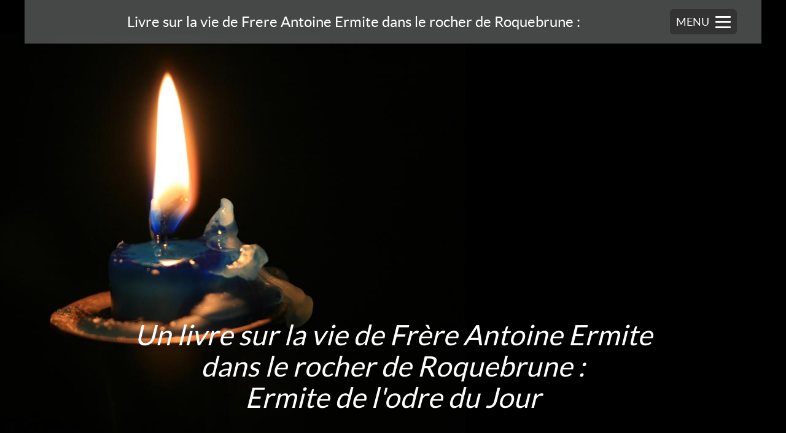

--- FILE ---
content_type: text/html; charset=UTF-8
request_url: https://www.yoga-darshan.com/frere-antoine/livre-frere-antoine-roquebrune.php
body_size: 7253
content:
<!DOCTYPE html>
<html lang="fr">
<head>
<meta charset="utf-8">
<title>Livre sur la vie de Frere Antoine Ermite dans le rocher de Roquebrune : Ermite de l'odre du Jour</title>
<meta name="Description" content="Livre sur la vie de Frere Antoine Ermite dans le rocher de Roquebrune : Ermite de l'odre du Jour" >
<meta name="author" content="Denis Billo Consultant" >
<meta name="viewport" content="width=device-width, initial-scale=1">

    <!-- Google tag (gtag.js) pour GA4 -->
    <script async src="https://www.googletagmanager.com/gtag/js?id=G-ZLZE1VC2R0"></script>
    <script>
        window.dataLayer = window.dataLayer || [];
        function gtag(){dataLayer.push(arguments);}
        gtag('js', new Date());
        gtag('config', 'G-ZLZE1VC2R0', {
            send_page_view: true, 
            cookie_expires: 28 * 24 * 60 * 60 
        });
    </script>

<link href="../css-yoga/yoga/yoga.css" rel="stylesheet" >
<link href="../css-yoga/yoga/menu.css" rel="stylesheet" >
<link href="../css-yoga/yoga/bleu-jonathan.css" rel="stylesheet" >
<link rel="canonical" href="https://www.yoga-darshan.com/frere-antoine/livre-frere-antoine-roquebrune.php" >
</head>
<body class="yoga_bougie1">
<div class="yoga_contient">
    <div class="titre">
      <p>&nbsp;</p>
      <p>&nbsp;</p>
      <p>&nbsp;</p>
      <h1>Un livre sur la vie de Frère Antoine Ermite 
      		<br>
   		dans le rocher de Roquebrune : 
        <br>
        Ermite de l'odre du Jour</h1>
    </div>
    <div class="yoga_bougie1_div">
      <div class="yoga_texte">
        <div class="mudra">
          <p>&nbsp;</p>
          <p>Un livre sur Frère Antoine : Frère Antoine, Ermite de l'ordre du Jour</p>
          <p>C'est avec un grand plaisir que je vous annonce la sortie d'un livre sur Frère Antoine, ermite du rocher de Roquebrune écrit par Martine Le Cam.</p>
          <p>L'éditeur cherchait un petit texte et m'a demandé la permission de prendre ma présentation de Frère Antoine sur mon site pour la mettre en quatrième de couverture...<br>
            J'en ai fait cadeau avec des photos du rocher et de Frère Antoine.</p>
          <p>Le livre est bien agréable, il parle de la vie de Frère Antoine, de belles photos de lui et du lieu magique du rocher (quelques unes réalisées par mes soins...) et illustrations.<br>
            On retrouve un ami Yogi : Patrick Dufossé dedans.</p>
          <p>Je vous le conseille...</p>
          <p>&nbsp;</p>
          <p>Bonne découverte !</p>
          <p>&nbsp;</p>
          
          <div class="centrer">
          <em>La violence est tristesse<br >
			La non violence est humour !</em>
          <br>
          <br>
          <img src="livre-frere-antoine.jpg" alt="Le VAR"  class="imageretraite" style="max-width:700px" ><br>
          <br>
          <img src="livre-frere-antoine-1.jpg" alt="Livre Frere Antoine : Ermite de l'ordre du Jour"  class="imageretraite" style="max-width:700px" ><br>
          <br>
          Mon texte en quatri&egrave;me de couverture <br>
          <br>
<br>
          </div>  
            
          <p>&nbsp; </p>
          <p>&nbsp;</p>
<div class="centrer">
    <p><img src="https://www.yoga-darshan.com/yoga-images/images/etoile.gif" alt="Présentation de Frère Antoine" width="13" height="12" border="0" > <a href="https://www.yoga-darshan.com/frere-antoine/" title="Nos vies...">Nos vies...</a><br> 
      <br>
      <img src="https://www.yoga-darshan.com/yoga-images/images/etoile.gif" alt="Présentation de Frère Antoine" width="13" height="12" border="0" > <a href="https://www.yoga-darshan.com/frere-antoine/frere-antoine-roquebrune.php" title="Présentation de Frère Antoine">Présentation de Frère Antoine</a><br>
      <br> 
      <img src="https://www.yoga-darshan.com/yoga-images/images/etoile.gif" alt="Aller chez Frère Antoine" width="13" height="12" border="0" > <a href="https://www.yoga-darshan.com/frere-antoine/aller-chez-frere-antoine-roquebrune.php" title="Aller chez Frère Antoine">Aller chez Frère Antoine</a><br>
      <br>
      <img src="https://www.yoga-darshan.com/yoga-images/images/etoile.gif" alt="Un livre sur Frère Antoine à découvrir" width="13" height="12" border="0" > <a href="https://www.yoga-darshan.com/frere-antoine/livre-frere-antoine-roquebrune.php" title="Un livre sur Frère Antoine à découvrir"> Un livre sur Frère Antoine à découvrir</a>    </p>
    <p><img src="https://www.yoga-darshan.com/yoga-images/images/etoile.gif" alt="Dilgo Khyentsé Rinpoché" width="13" height="12" border="0" > <a href="https://www.yoga-darshan.com/dilgo-khyentse-rinpoche/" title="Dilgo Khyentsé Rinpoché">Dilgo Khyentsé Rinpoché</a><br>
      <br> 
      <img src="https://www.yoga-darshan.com/yoga-images/images/etoile.gif" alt="Dilgo Khyentsé Rinpoché" width="13" height="12" border="0" > <a href="https://www.yoga-darshan.com/yogi-matsyendra-nath-maharaj/" title="Nath Sampradaya : Yogi Matsyendranath Maharaj">Nath Sampradaya : Yogi Matsyendranath Maharaj</a><br>  
      <br>
      <img src="https://www.yoga-darshan.com/yoga-images/images/etoile.gif" alt="Amma Allocution d'Amma aux NationsUnies" width="13" height="12" border="0" > <a href="https://www.yoga-darshan.com/amma/" title="Amma Allocution d'Amma aux NationsUnies">Allocution d'Amma aux NationsUnies</a><br>
    </p>
</div>


        <p>&nbsp;</p>   
        	<p>&nbsp;</p><br>
<h2>News letter</h2>
<p style="text-align:center"><a href="https://www.yoga-darshan.com/news-letter.php" title="News letter" class="button"> <strong>Inscrivez-vous à ma newsletter</strong></a></p>
<div class="listestagesyoga fondcolor">
        <table>
            <tr>
              <td>&nbsp;&nbsp;<h2>Actualités</h2></td>
  			</tr>
            <tr>
            	<td><a href="https://www.yoga-darshan.com/formation-yoga-paris-tantra-yoga-traditionnel.php" title="La Voie du Feu Intérieur : Formation et Transmission Yoga Traditionnel & Tantra Veda – Paris – 20 places, un véritable chemin initiatique à Paris !" target="_blank">La Voie du Feu Intérieur : Formation et Transmission Yoga Traditionnel & Tantra Veda – Paris – 20 places, un véritable chemin initiatique à Paris !</a></td>
            </tr>
            <tr>
            	<td><a href="https://www.yoga-darshan.com/stage-yoga/" title="Stages de Yoga à Haimavati dans l'Hérault en Occitanie - Yogi Denis" target="_blank">Stages de Yoga à Haimavati dans l'Hérault en Occitanie - Yogi Denis</a></td>
            </tr>
            <tr>
              <td><a href="https://www.yoga-darshan.com/retraite-yoga/retraite-yoga.php" title="Retraite de Yoga Aout 2026 Du 06/08/2026 au 20/08/2026 15 jours dans l'Hérault : Retraite de Yoga : Postures, Pranayama, éveil de kundalini, recherche du Samadhi et étude du Samkhya ">- Retraite de Yoga Aout 2026 Du 06/08/2026 au 20/08/2026 15 jours dans l'Hérault où vous pouvez venir que 5 nuits au minimum.<br>
              Retraite de Yoga : Postures, Pranayama, éveil de kundalini, recherche du  Samadhi et étude du Samkhya.</a></td>
            </tr>             
                              
            <tr>
              <td><a href="https://www.yoga-darshan.com/cours-yoga-mons-34390.php" title="- Cours de Yoga le vendredi soir à Mons au-dessus de la salle polyvalente">- Cours de Yoga le vendredi soir à Mons au-dessus de la salle polyvalente</a></td>
            <tr>
              <td><a href="https://www.yoga-darshan.com/cours-yoga-mons-34390.php" title=" Cours de Yoga en présentiele jeudi soir à 19:00 l à Mons dans l'Hérault">- Cours de Yoga en présentiel le jeudi soir à 19:00 à Mons dans l'Hérault</a></td>
            <tr>
              <td><a href="https://www.yoga-darshan.com/stage-yoga/centre-yoga-herault-haimavati.php" title="Présentation de l'Ashram, Sadhana Peeth Haimavati dans l'Hérault à MONS 34390">- Présentation du Sadhana Peeth Haimavati dans l'Hérault à MONS 34390, un lieu unique de pratique du Yoga et de la spiritualité</a></td>
            </tr>
			<tr>
            	<td><a href="https://www.haimavati.com/" target="_blank" title="Haimavati, l'Ashram de l'hérault de Yogi Denis - Lieu de pratique du Hatha Yoga dans l'Hérault">- Haimavati, l'Ashram de l'hérault de Yogi Denis - Lieu de pratique du Hatha Yoga</a></td>
            </tr>
            <tr>
              <td><a href="https://www.yoga-darshan.com/cours/cours-de-yoga-a-domicile.php" title=" Cours de Yoga à domicile dans l'Hérault, cours privés sur : Mons 34390, les pradalas, Tarassac, Poujol sur Orb, Hérépian, Bédarieux, Olargues, Saint-Etienne d'Albagnan">- Cours de Yoga à domicile dans l'Hérault, cours privés sur : Mons 34390, les pradales, Tarassac, Poujol sur Orb, Hérépian, Bédarieux, Olargues, Saint-Etienne d'Albagnan</a></td>
            </tr>
			    
                        <tr>
              <td><a href="https://www.yoga-darshan.com/hatha-yoga.php" title="Quest-ce que le Hatha Yoga ?"> - Quest-ce que le Hatha Yoga ?</a></td>
            </tr>
            <tr>
              <td><a href="https://www.yoga-darshan.com/meditations-exterieures/" title="Méditation nocturne en extérieur le vendredi soir, venez c'est gratuit !">- Méditation nocturne en extérieur le vendredi soir, venez c'est gratuit !</a></td>
            </tr>
            <tr>
              <td><a href="https://www.yoga-darshan.com/essais-philosophiques/phrases-philosophiques.php" title="Phrases philosophiques">- Phrases philosophiques</a></td>
            </tr>
            <tr>
              <td><a href="https://www.yoga-darshan.com/livre-d-or.php" title="Livre d'or">- Livre d'or</a></td>
            </tr>
            <tr>
              <td><a href="https://www.yoga-darshan.com/tattvas-prakrti-purusa.php" title="Quelques uns de mes karika préférés"><strong>- Samkhya Karika :</strong> Quelques uns de mes karika préférés </a></td>
            </tr>
            <tr>
              <td><a href="https://www.yoga-darshan.com/news-letter.php" title="Inscrivez vous à la Newsletter"><strong>- Pour être averti des événements à venir :</strong> Inscrivez-vous à la news letter de Yoga Darshan ici</a></td>
            </tr>
        </table>
        	<p>&nbsp;</p>
</div>
    <p>&nbsp;</p>
    <p>&nbsp;</p>
        <div class="centrer">
            Yogi Denis<br>
            <a href="mailto:mail@yoga-darshan.com">mail@yoga-darshan.com</a><br>
            <strong>☎ </strong>: 06 11 10 66 24 <br>
            <a href="https://www.facebook.com/Yogi.Denis.darshan" target="_blank"><br>
            <img src="https://www.yoga-darshan.com/haimavati-mons-34390/facebook.png" alt="Facebook Yogi Denis" title="Facebook Yogi Denis"></a>
            &nbsp;&nbsp;&nbsp;&nbsp;&nbsp;
            <a href="https://www.instagram.com/yogi_denis_/" target="_blank"><img src="https://www.yoga-darshan.com/haimavati-mons-34390/instagram.png"  alt="Instagram Yogi Denis" width="30" height="29" title="Instagram Yogi Denis"></a><br>
            <br>
            <strong>Haimavati<br></strong>
            Sadhana Peeth : Lieu de pratique du Yoga<br>
            Pibons<br>
            1851 Route de Bardou<br>
            <strong>34390 MONS<br>
            ☎ : 06 11 10 66 24</strong><br><br>
			 
            <a href="https://www.yoga-darshan.com/mentions-legales.php" title="Mentions légales">Mentions légales et RGPD</a>  &nbsp;&nbsp; <a href="https://www.yoga-darshan.com/plan-site.php" title="Plan du site">Plan du site</a>
        </div>
    <p>&nbsp;</p>
    <p>&nbsp;</p>
        
  	</div>
    </div>
</div>
</div>
<button id="scrollToTopBtn" class="scrollToTopBtn">↑</button>
<div class="header_container">
    <div class="header">
        <div class="site-title"><a href="https://www.yoga-darshan.com/" title="Livre sur la vie de Frere Antoine Ermite dans le rocher de Roquebrune : : Yoga Darshan Denis Yogi ">Livre sur la vie de Frere Antoine Ermite dans le rocher de Roquebrune :</a></div>
        <div class="menu-toggle">MENU
            <div class="icon">
                <div></div>
                <div></div>
                <div></div>
            </div>
        </div>
    </div>

    <div class="container">
        <div class="menu-container">
            <nav class="menu">
                <ul>         
              <li><span class="menu-item">Accueil<span class="triangle"></span></span>
                <ul class="submenu">
                 <li><a href="https://www.yoga-darshan.com/" title="Yoga">Home page</a></li>
                 <li><a href="https://www.yoga-darshan.com/yoga-herault-mons.php" title="Accueil Yoga Darshan">Accueil Yoga Darshan</a></li>
                 <li><a href="https://www.yoga-darshan.com/stage-yoga/centre-yoga-herault-haimavati.php" title="Haimavati : Sadhana Peeth, lieu de pratique du Yoga et de la spiritualité dans l'Hérault à MONS 34390">Haimavati : Sadhana Peeth, lieu de pratique du Yoga et de la spiritualité</a></li>
                </ul>
              </li>
              <li><span class="menu-item">Le Yoga<span class="triangle"></span></span>
                    <ul class="submenu">
                       <li><span class="menu-item">Définition<span class="triangle"></span></span>
                            <ul class="submenu">
                                <li><a href="https://www.yoga-darshan.com/yoga/" title="Définition du Yoga">Définition du Yoga</a></li>
                                <li><a href="https://www.yoga-darshan.com/yoga_2.php" title="Définition du Yoga : suite">Suite</a></li>
                                <li><a href="https://www.yoga-darshan.com/hatha-yoga.php" title="Quest-ce que le Hatha Yoga ?">Qu'est-ce que le Hatha Yoga ?</a></li>
                                <li><a href="https://www.yoga-darshan.com/essais-philosophiques/pratiquer-le-yoga-pourquoi.php" title="Pratiquer le Yoga, pourquoi ?">Pratiquer le Yoga, pourquoi ?</a></li>
                                <li><a href="https://www.yoga-darshan.com/yoga/pratique_yoga.php" title="La pratique">La pratique</a></li>
                                <li><a href="https://www.yoga-darshan.com/yoga_pour_qui.php" title="Pour qui ?">Pour qui ?</a></li>
                                <li><a href="https://www.yoga-darshan.com/asthanga/yama.php" title="Yama">Yama</a></li>
                                <li><a href="https://www.yoga-darshan.com/asthanga/niyama.php" title="Niyama">Niyama</a></li>
                                <li><a href="https://www.yoga-darshan.com/yoga/postures_yoga.php" title="Asana">Asana</a></li>
                                <li><a href="https://www.yoga-darshan.com/yoga/pranayama_yoga.php" title="Pranayama">Pranayama</a></li>
                                <li><a href="https://www.yoga-darshan.com/yoga/pratyahara.php" title="Pratyahara">Pratyahara</a></li>
                                <li><a href="https://www.yoga-darshan.com/yoga/concentration_yoga.php" title="Dhâranâ la concentration">Dhâranâ</a></li>
                                <li><a href="https://www.yoga-darshan.com/yoga/meditation_yoga.php" title="Méditation">Méditation</a></li>
                                <li><a href="https://www.yoga-darshan.com/yoga/samadhi_yoga.php" title="Samadhi enstase">Samadhi</a></li>
                                <li><a href="https://www.yoga-darshan.com/yoga/eveil_yoga.php" title="Notion d'eveil dans la quete spirituelle">Eveil ?</a></li>
                                <li><a href="https://www.yoga-darshan.com/yoga/yoga-nidra.php" title="Yoga Nidra Relaxation">Yoga Nidra <em>(relaxation)</em></a></li>
                                <li><a href="https://www.yoga-darshan.com/yoga/contre-posture.php" title="Contre pose ou contre posture dans la pratique du Yoga">Contre pose</a></li>
                                <li><a href="https://www.yoga-darshan.com/yoga/5-m.php" title="5 M">5 M</a></li>
                                <li><a href="https://www.yoga-darshan.com/yoga/tantrisme_yoga.php" title="Shaktopaya : La voie de l'énergie">Shaktopaya : La voie de l'énergie</a></li>
                                <li><a href="https://www.yoga-darshan.com/essais-philosophiques/les-vides-du-chemin-spirituel.php" title="Les vides de la méditation">Les vides de la méditation</a></li>
                           </ul>
                       </li>
                       <li><span class="menu-item">Textes du Yoga<span class="triangle"></span></span>
                            <ul class="submenu">
                                <li><a href="https://www.yoga-darshan.com/textes-traditionels-yoga/textes-sur-le-yoga.php" title="Les textes traditionnels du Yoga">Les textes traditionnels</a></li>
                                <li><span class="menu-item">Le Samkhya<span class="triangle"></span></span>
                                    <ul class="submenu">
                                        <li><a href="https://www.yoga-darshan.com/tattvas.php" title="Les Tattvas">Tattvas</a></li>
                                        <li><a href="https://www.yoga-darshan.com/36-tattvas.php" title="Tattvas et tantrisme">Tattvas et tantrisme</a></li>
                                        <li><a href="https://www.yoga-darshan.com/kancuka.php" title="Les cuirasses de notre existence et de la manifestation : Les kancukas">Les Kancukas</a></li>
                                        <li><a href="https://www.yoga-darshan.com/tattvas-prakrti-purusa.php" title="Tableau des Tattvas">Tableau des Tattvas</a></li>
                                        <li><a href="https://www.pratique-du-yoga.com/forum/viewforum.php?f=17" target="_blank" title="Etude du texte">Etude du texte</a></li>
                                        <li><a href="https://www.pratique-du-yoga.com/forum/viewtopic.php?f=17&amp;t=902" target="_blank" title="Le texte">Le texte</a></li>
                                    </ul>
                                </li>
                                <li><a href="https://www.pratique-du-yoga.com/forum/viewtopic.php?f=15&amp;t=957" target="_blank" title="Le Vijnana Bhairava Tantra">Le Vijnana Bhairava Tantra</a></li>
                                <li><a href="https://www.pratique-du-yoga.com/forum/viewtopic.php?f=15&amp;t=771" target="_blank" title="Yogatattva Upanishad">Yogatattva Upanishad</a></li>
                                <li><a href="https://www.pratique-du-yoga.com/forum/viewtopic.php?f=15&amp;t=283" target="_blank" title="Yoga Sutra de Patanjali">Yoga Sutra de Patanjali</a></li>
                            </ul>
                      </li>
                      <li><a href="https://www.yoga-darshan.com/shri-yantra.php">Shri Yantra</a></li>
                        <li><span class="menu-item">Essais philosophiques<span class="triangle"></span></span>
                            <ul class="submenu">
                                <li><a href="https://www.yoga-darshan.com/essais-philosophiques/mahaprakasha-lumiere-de-l-esprit.php" title="MahaPrakasha : La lumière de l'Esprit ">MahaPrakasha : La lumière de l'Esprit</a></li>                                                
                                <li><a href="https://www.yoga-darshan.com/essais-philosophiques/felicite-dans-le-chemin-du-hatha-yoga.php" title="Ananda Félicité dans le chemin du Hatha Yoga">Félicité dans le chemin du Hatha Yoga</a></li>                                
                                <li><a href="https://www.yoga-darshan.com/essais-philosophiques/je-pense-donc-je-suis.php" title="Je pense donc je suis - je pense, je suis, il Est">Je pense donc je suis</a></li>                
                                <li><a href="https://www.yoga-darshan.com/essais-philosophiques/yoga-quete-spirituelle.php" title="Yoga et spritualité - Yoga quête spirituelle">Yoga et spritualité - Yoga quête spirituelle</a></li>
                                <li><a href="https://www.yoga-darshan.com/essais-philosophiques/deces-de-mon-pere-une-aide.php" title="Une aide pour ceux qui souffrent de la disaprition d'un être cher">Une aide pour ceux qui souffrent</a></li>
                                <li><a href="https://www.yoga-darshan.com/essais-philosophiques/rencontrer-la-lumiere.php" title="Rencontrer la lumière">Rencontrer la lumière</a></li>
                                <li><a href="https://www.yoga-darshan.com/frere-antoine/" title="Nos vies">Nos vies</a></li>
                                <li><a href="https://www.yoga-darshan.com/essais-philosophiques/moi-ego.php" title="Moi et mon ego">Moi !</a></li>
                                <li><a href="https://www.yoga-darshan.com/essais-philosophiques/pratiquer-le-yoga-pourquoi.php" title="Pratiquer le Yoga, pourquoi ?">Pratiquer le Yoga, pourquoi ?</a></li>
                                <li><a href="https://www.yoga-darshan.com/essais-philosophiques/reussir-sa-vie.php" title="Réussir sa vie !">Réussir sa vie !</a></li>
                                <li><a href="https://www.yoga-darshan.com/essais-philosophiques/trajectoire.php" title="Trajectoire">Trajectoire</a></li>
                                <li><a href="https://www.yoga-darshan.com/essais-philosophiques/aller-plus-loin-dans-une-posture.php" title="Plus loin dans une posture">Plus loin dans une posture</a></li>
                                <li><a href="https://www.yoga-darshan.com/essais-philosophiques/voir-ou-regarder.php">Regarder ou voir</a></li>
                                <li><a href="https://www.yoga-darshan.com/essais-philosophiques/phrases-philosophiques.php">Phrases philosophiques sur la vie</a></li>
                            </ul>
                        </li> 
                      <li><a href="https://www.yoga-darshan.com/seance-de-yoga" title="Séance de base : pratique du Hatha Yoga">Séance de base</a></li>
                  </ul>
              </li>
              <li><span class="menu-item">Les cours de Yoga Traditionnel dans l'Hérault en Occitanie <span class="triangle"></span></span>
                    <ul class="submenu">
                        <li><a href="https://www.yoga-darshan.com/cours-yoga-mons-34390.php" title="Cours de Hatha Yoga Traditionnel à MONS 34390 dans l'Hérault en occitanie le vendredi soir à 19:00">Cours de Hatha Yoga Traditionnel à MONS 34390 le vendredi soir à 19:00</a></li>            
                        <li><a href="https://www.yoga-darshan.com/live-yoga/" title="Cours de Yoga Traditionnel en ligne et en présentiel le jeudi soir à 19:00">Yoga Traditionnel en ligne et en présentiel le jeudi soir à 19:00</a> </li>            
                        <li><a href="https://www.yoga-darshan.com/cours/cours-de-yoga-a-domicile.php" title="Cours privés de Yoga à domicile les pradalas, Tarassac, Poujol sur Orb, Hérépian, Bédarieux, Olargues, Saint-Etienne d'Albagnan">Cours privés de Yoga à domicile dans l'Hérault</a></li>
                        <li><a href="https://www.yoga-darshan.com/meditations-exterieures/" title="Méditations de nuit en extérieur gratuite le vendredi soir dans l'Hérault">Méditations de nuit en extérieur gratuite le vendredi soir dans l'Hérault</a></li> 
                        <li><a href="https://www.yoga-darshan.com/plan-acces.php" title="Accès à la salle">Plan d'accès</a> </li> 
                        <li><a href="https://www.facebook.com/groups/groupe.yoga.darshan/" target="_blank" title="Groupe Facebook pour être au courant des lives de Yoga : Yoga en live">Groupe Facebook pour être au courant des lives</a> </li>                   
                    </ul>
                </li>
                <li><span class="menu-item">Stages de Yoga Traditionnel 2026<span class="triangle"></span></span>
                    <ul class="submenu">
                        <li><a href="https://www.yoga-darshan.com/yoga/stage_yoga.php" title="Tous les stages de Yoga">Tous les stages de Yoga 2026</a></li>
                        <li><a href="https://www.yoga-darshan.com/stage-yoga/" title="Stages de Yoga 2026">Dates des stages de Yoga 2026</a></li>
                                    <li><a href="https://www.yoga-darshan.com/stage-yoga/stage-yoga-mars.php" title="Stage Yoga du 20/03/2026 au 22/03/2026 mars 2026 : <b>MARS</b> : Stage Yoga du 20/03/2026 au 22/03/2026 mars 2026 : Travail sur la seconde attention, comment la percevoir, comment l'ensemencer pour qu'elle nous aide dans notre vie et pratique quotidienne, dans notre chemin spirituel mais aussi dans la gestion de nos émotions."><b>MARS</b> : Stage Yoga du 20/03/2026 au 22/03/2026 mars 2026 : Travail sur la seconde attention, comment la percevoir, comment l'ensemencer pour qu'elle nous aide dans notre vie et pratique quotidienne, dans notre chemin spirituel mais aussi dans la gestion de nos émotions.</a></li>
                                    <li><a href="https://www.yoga-darshan.com/stage-yoga/stage-yoga-mai.php" title="Stage Yoga du 22/05/2026 au 24/05/2026 mai 2026 : <b>MAI</b> : Stage Yoga du 22/05/2026 au 24/05/2026 mai 2026 : dans l'Hérault à MONS 34390 au sadhana Peeth Haimavati :  Trouver le sorcier ou la sorcière en nous et maitriser la Méditation de nuit dans la foret.."><b>MAI</b> : Stage Yoga du 22/05/2026 au 24/05/2026 mai 2026 : dans l'Hérault à MONS 34390 au sadhana Peeth Haimavati :  Trouver le sorcier ou la sorcière en nous et maitriser la Méditation de nuit dans la forêt..</a></li>
                                    <li><a href="https://www.yoga-darshan.com/stage-yoga/stage-yoga-juillet.php" title="Stage Yoga du 13/07/2026 au 18/07/2026 juillet 2026 : <b>JUILLET</b> : Stage Yoga du 13/07/2026 au 18/07/2026 juillet 2026 à Mons 34390 à l'Ashram Haimavati : Stage de Yoga en Juillet 2026 avec Shajesh – Tantra Vedic"><b>JUILLET</b> : Stage Yoga du 13/07/2026 au 18/07/2026 juillet 2026 à Mons 34390 à l'Ashram Haimavati : Stage de Yoga en Juillet 2026 avec Shajesh – Tantra Vedic</a></li>
                                    <li><a href="https://www.yoga-darshan.com/stage-yoga/stage-yoga-juillet.php#stage2" title="Stage Yoga du 23/07/2026 au 27/07/2026 juillet 2026 : <b>JUILLET</b> : Stage Yoga du 02/08/2026 au 07/08/2026 juillet 2026 à Mons 34390 à l'Ashram Haimavati : Stage de Yoga en Juillet 2026 avec Shajesh – Tantra Vedic"><b>JUILLET</b> : Stage Yoga du 02/08/2026 au 07/08/2026 juillet 2026 à Mons 34390 à l'Ashram Haimavati : Stage de Yoga en Juillet 2026 avec Shajesh – Tantra Vedic</a></li>
                                    <li><a href="https://www.yoga-darshan.com/stage-yoga/stage-yoga-aout.php" title="Stage Yoga du 06/08/2026 au 20/08/2026 août 2026 : <b>AOUT</b> : Stage Yoga du 06/08/2026 au 20/08/2026 août 2026 : 15 jours de pratique pour ceux qui souhaitent entrer dans la lenteur et la profondeur. Vous pouvez venir les 15 jours, ou venir 4 nuits minimum dans ces 15 jours."><b>AOUT</b> : Stage Yoga du 06/08/2026 au 20/08/2026 août 2026 : 15 jours de pratique pour ceux qui souhaitent entrer dans la lenteur et la profondeur. Vous pouvez venir les 15 jours, ou venir 4 nuits minimum dans ces 15 jours.</a></li>
                                    <li><a href="https://www.yoga-darshan.com/stage-yoga/stage-yoga-octobre.php" title="Stage Yoga du 09/10/2026 au 11/10/2026 octobre 2026 : <b>OCTOBRE</b> : Stage Yoga du 09/10/2026 au 11/10/2026 octobre 2026 : Préparer la profondeur de l'automne en relation avec les énergies de la nature et celle de notre être."><b>OCTOBRE</b> : Stage Yoga du 09/10/2026 au 11/10/2026 octobre 2026 : Préparer la profondeur de l'automne en relation avec les énergies de la nature et celles de notre être.</a></li>
                                    <li><a href="https://www.yoga-darshan.com/stage-yoga/stage-yoga-novembre.php" title="Stage Yoga du 20/11/2026 au 22/11/2026 novembre 2026 : <b>NOVEMBRE</b> : Stage Yoga du 20/11/2026 au 22/11/2026 novembre 2026 : Sahaja, la spontanéité, transformation de notre être en un être spirituel..."><b>NOVEMBRE</b> : Stage Yoga du 20/11/2026 au 22/11/2026 novembre 2026 : Sahaja, la spontanéité, la transformation de notre être en un être spirituel...</a></li>
                                    <li><a href="https://www.yoga-darshan.com/stage_pratique_yoga/deroulement-stage-yoga.php" title="Déroulement d'un stage">Déroulement d'un stage</a></li> 
                        <li><a href="https://www.yoga-darshan.com/maroc/" title="Stages de Yoga au Maroc dans le désert">Stages de Yoga au Maroc dans le désert</a></li>                             
                        <li><a href="https://www.yoga-darshan.com/stage-yoga/stage-de-yoga-prive.php" title="Stage de yoga privé - pratique privée avec un yogi en tte à tête toute une journée avec un Yogi">Stages de Yoga privés</a></li>             
                        <li><a href="https://www.yoga-darshan.com/stage-yoga/difference-stage-retraite.php" title="Différence entre Stages et Retraite de Yoga">Différences entre Stages et Retraites de Yoga</a></li>
                    </ul>
                </li>
                <li><span class="menu-item">Retraites de Yoga 2026<span class="triangle"></span></span>
                    <ul class="submenu">
                                    <li><a href="https://www.yoga-darshan.com/retraite-yoga/retraite-yoga.php" title="Retraite de Yoga du 06/08/2026 au 20/08/2026 : août 2026 en été dans l'Hérault à Mons 34390 : Stage de Yoga : Retraite de Yoga du 06/08/2026 au 20/08/2026 : Aout 2026 en été : L'arrêt du mental. Silence, Lenteur et Lumière dans les postures, le pranayama et la méditation.">Retraite de Yoga du 06/08/2026 au 20/08/2026 : août 2026 en été dans l'Hérault à Mons 34390</a></li>
                                    <li><a href="https://www.yoga-darshan.com/retraite-yoga/" title="Les retraites de Yoga en 2026">Retraite de Yoga 2026</a></li>
                                    <li><a href="https://www.yoga-darshan.com/retraite-yoga/photos-retraites-yoga.php" title="Photos de retraites de Yoga">Photos de retraites de Yoga</a></li>
                        			<li><a href="https://www.yoga-darshan.com/retraite-yoga/photos-retraites-yoga-baux-de-provence.php" title="Photos de retraites de Yoga">Photos de retraites de Yoga Aux Baux de Provence</a></li>
                    </ul>
                </li>
                <li><span class="menu-item">La Voie du Feu Intérieur : Formation Yoga & Tantra Veda – Paris 2026 – 20 places <span class="triangle"></span></span>
                    <ul class="submenu">
                        <li><a href="https://www.yoga-darshan.com/formation-yoga-paris-tantra-yoga-traditionnel.php" title="La Voie du Feu Intérieur : Formation Yoga Traditionnel & Tantra Veda – Paris 2026 – 20 places – 2026">La Voie du Feu Intérieur : Formation Yoga Traditionnel & Tantra Veda 2026 – Paris – 20 places</a></li>        
                        <li><a href="https://www.yoga-darshan.com/professeur-yoga-paris/" title="Formation de professeur de Yoga sur Paris">Formation de professeur sur Paris</a></li>
                        <li><a href="https://www.yoga-darshan.com/conference_yoga.php" title="Conférences sur le Yoga ">Conférences</a></li>
                        <li><a href="https://www.yoga-darshan.com/livre-d-or.php" title="Livre d'or">Livre d'or</a></li>
                    </ul>
                </li>
                <li><span class="menu-item">Contact<span class="triangle"></span></span>
                <ul class="submenu">
                    <li><a href="https://www.yoga-darshan.com/plan-acces.php" title="Accès à la salle de Cogolin">Plan d'accès aux cours</a> </li>
                    <li><a href="https://www.yoga-darshan.com/parcours_denis_billo.php" title="Mon parcours">Mon parcours</a></li>
                    <li><a href="https://www.yoga-darshan.com/news-letter.php" title="Newsletter">Newsletter</a></li>
                    <li><a href="https://www.yoga-darshan.com/forum_yoga_demarche_spirituelle_rencontre.php" title="Forum sur la quete spirituelle et le Yoga">Forum</a></li>
                    <li><a href="https://www.yoga-darshan.com/contacter-denis-prof-de-yoga.php" title="Contact">Contact</a></li>
                    <li><a href="https://www.yoga-darshan.com/ecoles-de-yogas.php" title="Ecoles de Yoga en France Yogis et Yoginis amis">Amis Yogis et Yoginis</a></li>
                    <li><a href="https://www.yoga-darshan.com/liens_hatha_yoga_cogolin_saint_tropez.php" title="Liens">Liens</a></li>
                    <li><a href="https://www.yoga-darshan.com/liens2.php" title="Liens">Liens 2</a></li>
                </ul>
              </li> 
              <li><span class="menu-item">Autre<span class="triangle"></span></span>
                <ul class="submenu">
                    <li><span class="menu-item">Bien être<span class="triangle"></span></span>
                        <ul class="submenu">
                            <li><a href="https://www.yoga-darshan.com/bien-etre/bien_etre_au_quotidien.php" title="Bien être">Bien-Etre</a></li>
                            <li><a href="https://www.yoga-darshan.com/mieux_etre/mieux_etre_au_quotidien.php" title="Comment mieux Etre au quotidien">Mieux Être au quotidien</a></li>
                            <li><a href="https://www.yoga-darshan.com/cours/apprendre-a-mieux-respirer.php" title="Mieux respirer pour mieux vivre">Mieux respirer</a></li>
                        </ul>
                    </li>
                    <li><a href="https://www.yoga-darshan.com/tattvas/livres.pdf" target="_blank" title="Liste de livres sur le Yoga">Liste de livres</a></li>
                    <li><a href="https://www.yoga-darshan.com/download/suryanamaskar.pdf" target="_blank" title="Yoga La salutation au soleil">La salutation au soleil</a></li>
                    <li><a href="https://www.yoga-darshan.com/yogi-matsyendra-nath-maharaj/" title="Yogi Matsyendranath Maharaj">Yogi Matsyendranath Maharaj</a></li>
                    <li><span class="menu-item">Frère Antoine<span class="triangle"></span></span>
                        <ul class="submenu">
                            <li><a href="https://www.yoga-darshan.com/frere-antoine/frere-antoine-roquebrune.php" title="Présentation de Frère Antoine ermite Roquebrune">Présentation de Frère Antoine</a></li>
                            <li><a href="https://www.yoga-darshan.com/frere-antoine/livre-frere-antoine-roquebrune.php" title="Un livre sur Frère Antoine ermite de Roquebrune">Un livre sur Frère Antoine</a></li>
                            <li><a href="https://www.yoga-darshan.com/frere-antoine/aller-chez-frere-antoine-roquebrune.php" title="Aller chez Frère Antoine">Aller chez Frère Antoine</a></li>
                            <li><a href="https://www.yoga-darshan.com/frere-antoine/" title="Nos vies">Nos vies...</a></li>
                        </ul>                    
                    </li>
                    <li><a href="https://www.yoga-darshan.com/dilgo-khyentse-rinpoche/" title="Rencontre avec Dilgo Khyentsé Rinpoché">Dilgo Khyentsé Rinpoché</a></li>
                    <li><a href="https://www.yoga-darshan.com/amma/" title="Amma - Allocution d'Amma aux NationsUnies">Amma</a></li>
                    <li><a href="https://www.yoga-darshan.com/ram-bahadur-bomjan/meditation-sous-un-arbre.php" title="Ram Bahadur Bomjan Little Bouddha">Ram Bahadur Bomjan</a></li>
                    <li><a href="https://www.yoga-darshan.com/gite-pratiquer/" title="Un gite pour pratiquer">Un gite pour pratiquer</a></li>
                    <li><span class="menu-item">Divers<span class="triangle"></span></span>
                        <ul class="submenu">
                            <li><a href="https://www.yoga-darshan.com/yoga/federation-francaise-de-yoga.php" title="Fédération Yoga">Fédération Yoga</a></li>
                            <li><a href="https://www.yoga-darshan.com/yoga/idee-du-tantrisme-indien.php" title="Une idée du tantrisme">Une idée du tantrisme</a></li>
                            <li><a href="https://www.yoga-darshan.com/yoga/tantrisme_sexe.php" title="Tantrisme et sexe">Tantrisme et sexe</a></li>
                        </ul>
                    </li>
                </ul>    
              </li>
              <li><a href="https://www.facebook.com/Yoga.Darshan83/" target="_blank" title="facebook Yoga Darshan"><span class="menu-item">Facebook <span class="triangle"></span></span></a></li>
              <li><a href="https://www.instagram.com/denisbillo/?hl=fr" target="_blank" title="Instagram"><span class="menu-item">Instagram <span class="triangle"></span></span></a></li>
             </ul>                      
            </nav>
        </div>
      </div>
    </div><script>
      
	    const menuToggle = document.querySelector('.menu-toggle');
        const menuContainer = document.querySelector('.menu-container');

        menuToggle.addEventListener('click', () => {
            if (menuContainer.style.display === "none" || menuContainer.style.display === "") {
                menuContainer.style.display = "block";
                menuToggle.classList.add('active');
				openCurrentMenu();
            } else {
                menuContainer.style.display = "none";
                menuToggle.classList.remove('active');
            }
        });

		document.querySelectorAll('.menu-item').forEach(item => {
				item.addEventListener('click', event => {
					event.stopPropagation();
			
					let submenu = item.nextElementSibling; 
			
					if (submenu && submenu.classList.contains('submenu')) {
						if (!item.closest('.submenu')) {
							document.querySelectorAll('.menu > ul > li > .submenu').forEach(otherSubmenu => {
								if (otherSubmenu !== submenu) {
									otherSubmenu.classList.remove('open');
									otherSubmenu.previousElementSibling.classList.remove('open');
								}
							});
						}
						submenu.classList.toggle('open');
						item.classList.toggle('open');
					}
				});
			});
			
			document.querySelectorAll('.submenu .menu-item').forEach(subMenuItem => {
				subMenuItem.addEventListener('click', event => {
					event.stopPropagation();
				});
			});


        document.addEventListener("DOMContentLoaded", () => {
            const currentUrl = window.location.pathname.split("/").pop();
            document.querySelectorAll(".menu-link").forEach(link => {
                const href = link.getAttribute("href").split("/").pop();
                if (href === currentUrl) {
                    let parent = link.closest(".submenu");
                    while (parent) {
                        parent.classList.add("open");
                        parent.previousElementSibling?.classList.add("open");
                        parent = parent.parentElement.closest(".submenu");
                    }
                }
            });
        });
		
		 function openCurrentMenu() {
            const currentPath = window.location.pathname;
            document.querySelectorAll(".menu a").forEach(link => {
                const linkPath = new URL(link.href, window.location.origin).pathname;
                if (linkPath === currentPath) {
                    link.classList.add("active-link");
                    let parent = link.closest(".submenu");
                    while (parent) {
                        parent.classList.add("open");
                        parent.previousElementSibling?.classList.add("open");
                        parent = parent.parentElement.closest(".submenu");
                    }
                }
            });
        }	
		
		// Fonction pour gérer le défilement et le bouton de retour en haut  
		const scrollToTopBtn = document.getElementById('scrollToTopBtn');	
		window.addEventListener('scroll', () => {
		
			// Affichez ou cachez le bouton selon le défilement  
			if (document.body.scrollTop > 150 || document.documentElement.scrollTop > 150) {
				scrollToTopBtn.classList.add('show');
			} else {
				scrollToTopBtn.classList.remove('show');
			}
		});
		
		// Écouteur pour le clic sur le bouton de retour en haut  
		scrollToTopBtn.addEventListener('click', () => {
			window.scrollTo({
				top: 0,
				behavior: 'smooth'
			});
		});		</script>
</body>
</html>

--- FILE ---
content_type: text/css
request_url: https://www.yoga-darshan.com/css-yoga/yoga/yoga.css
body_size: 2115
content:
@font-face {font-family: 'Lato';src: url('/lato-regular.woff2') format('woff2'), url('/lato-regular.woff') format('woff'); font-weight: 400; font-style: normal;  font-display: swap;}
body, html { font-family: 'Lato', Arial, sans-serif;font-weight: 300; font-size: 20px; margin: 0;  padding: 0;}
.prixe {font-size:22px;color:#FFF;font-style:italic;margin:0;padding:0}
.yoga_contient {overflow:hidden;padding:15px;text-align:center}
span {margin:0;padding:0}
.centrer { text-align:center;}
.justify {text-align:justify}

.table {display:table;width:100%;}
.table_row {display:table-row;}
.table_cell {display:table-cell;vertical-align:top;line-height:16px;padding:5px;vertical-align:middle}
.table_row:nth-child(even) {background:#EEEEEE}
.table_row:nth-child(odd) {background:#E9E9E9}

.listestagesyoga table {border-spacing:0;width:100%;max-width:900px;margin:0 auto}
.listestagesyoga td {border-bottom:#000 1px solid;text-align:justify}
.listestagesyoga a:link { color:#FFF; text-decoration:none; font-size:18px;display:block;transition: all 0.4s;padding:5px}  
.listestagesyoga a:visited { color:#FFF; text-decoration:none;transition: all 0.4s}
.listestagesyoga a:hover { color:#666; text-decoration:none; background-color:#FFF;transition: all 0.4s}

.imageretraite { max-width:900px;height:auto;margin:20px auto 5px auto;width:100%}
.petiteimage {margin:5px;display:inline-block;text-align:center;cursor:pointer}
.imagesdiv {width:auto;padding:10px;background-color:#999999;text-align:center}
.navigation2 a { font-weight:200;  font-size:28px;color:#FFFFFF;line-height:30px;text-decoration: none;display:block;padding:8px 6px 10px 10px;transition: all 0.4s;}
.navigation2 a:hover {background-color:rgba(254,254,252,0.6);color:#333;transition: all 0.4s}
.navigation2 {margin:1px;width:100%}

/* gestion des themes */
/* LOTUS */
.yoga_lotus {color:#000;background-image:url(../../images_yoga/yoga/lotus-2.jpg);background-position:top;background-repeat:no-repeat;background-color:#2A4157;}
.yoga_lotus_div {max-width:1200px;margin:80px auto 850px auto;padding:0; overflow:hidden;border-radius:10px; box-shadow: 0 0 2em #FFF; border:1px #FFF solid;background: linear-gradient(135deg, rgba(237,200,254,0.5), rgba(237,200,254,0.9) 80%)}
.yoga_lotus h1 {font-size:46px;color:#000;font-style:italic;margin:0;padding:0; text-align: center;}
.yoga_lotus h2 {font-size:32px;color:#000;font-style:italic;margin:0;padding:0}
.yoga_lotus .fondcolor {background-color:#DB89ED}
/* bougie1 */
.yoga_bougie1 {color:#CCC;background-image:url(../../images_yoga/yoga/bougie.jpg);background-position:top;background-repeat:no-repeat;background-color:#000;}
.yoga_bougie1_div {max-width:1200px;margin:80px auto 80px auto;padding:0; overflow:hidden;border-radius:10px; background: linear-gradient(135deg, rgba(29,29,29,0.1), rgba(29,29,29,0.7) 80%)}
.yoga_bougie1 h1 {font-size:46px;font-weight:200;color:#FFF;font-style:italic;margin:0;padding:0; text-align: center;}
.yoga_bougie1 h2 {font-size:32px;font-weight:200;color:#FFF;font-style:italic;margin:0;padding:0}
.yoga_bougie1 .fondcolor {background-color:#222}
/* bougie2 */
.yoga_bougie2 {color:#CCC;background-image:url(../../images_yoga/yoga/fond-yoga.jpg);background-position:top;background-repeat:no-repeat;background-color:#171719;}
.yoga_bougie2_div {max-width:1200px;margin:80px auto 80px auto;padding:0; overflow:hidden;border-radius:10px; background: linear-gradient(135deg, rgba(29,29,29,0.1), rgba(29,29,29,0.7) 80%)}
.yoga_bougie2 h1 {font-size:46px;font-weight:200;color:#FFF;font-style:italic;margin:0;padding:0; text-align: center;}
.yoga_bougie2 h2 {font-size:32px;font-weight:200;color:#FFF;font-style:italic;margin:0;padding:0}
.yoga_bougie2 .fondcolor {background-color:#222}
.yoga_bougie2 .yoga_stage_div {display:table;width:100%}
.yoga_bougie2 .yoga_div_gauche {display:table-cell;width:15%;padding:10px; font-size:18px}
.yoga_bougie2 .yoga_div_droite {display:table-cell;width:85%;padding:10px; font-size:18px}

/* Goeland */
.yoga_goeland {color:#CCC;background-image:url(../../images_yoga/yoga/yoga-fond3.webp);background-position:top;background-repeat:no-repeat;background-color:#062C35; background-attachment:fixed}
.yoga_goeland_div {max-width:1200px;margin:80px auto 850px auto;padding:0; overflow:hidden;border-radius:10px; background: linear-gradient(135deg, rgba(29,29,29,0.3), rgba(29,29,29,0.7) 80%)}
.yoga_goeland h1 {font-size:46px;font-weight:200; color:#FFF;font-style:italic;margin:0;padding:0; text-align: center;}
.yoga_goeland h2 {font-size:28px;font-weight:200; color:#FFF;font-style:italic;margin:0;padding:0}
/* point bleu */
.yoga_point {color:#CCC;background-image:url(../../images_yoga/yoga/yoga-stage.jpg);background-position:top;background-repeat:no-repeat;background-color:#070C06;}
.yoga_point_div {max-width:1200px;margin:80px auto 80px auto;padding:0; overflow:hidden;border-radius:10px; background: linear-gradient(135deg, rgba(29,29,29,0.6), rgba(29,29,29,0.9))}
.yoga_point h1 {font-size:46px;font-weight:bold;color:#000;font-style:italic;margin:0;padding:0; text-align: center;}
.yoga_point h2 {font-size:32px;font-weight:bold;color:#000;font-style:italic;margin:0;padding:0}
.yoga_point .fondcolor {background-color:rgba(57,70,72,0.8)}
/* nenupard */
.yoga_nenuphard {color:#CCC;background-image:url(../../images_yoga/yoga/lotus.jpg);background-position:top;background-repeat:no-repeat;background-color:#334918;background-attachment:fixed}
.yoga_nenuphard_div {max-width:1200px;margin:80px auto 850px auto;padding:0; overflow:hidden;border-radius:10px; background: linear-gradient(135deg, rgba(29,29,29,0.7), rgba(29,29,29,0.9))}
.yoga_nenuphard h1 {font-size:46px;font-weight:200;color:#FFF;font-style:italic;margin:0;padding:0; text-align: center;}
.yoga_nenuphard h2 {font-size:32px;font-weight:200;color:#FFF;font-style:italic;margin:0;padding:0}
.yoga_nenuphard .fondcolor {background-color:#222}
.yoga_nenuphard .comment_table .fond2 {background-color:rgba(34,34,34,0.8)}
/*bavella */
.yoga_bavella {color:#CCC;background-image:url(../../images_yoga/yoga/bavella.jpg);background-position:top;background-repeat:no-repeat;background-color:#010101; }
.yoga_bavella_div {max-width:1200px;margin:140px auto 40px auto;padding:0; overflow:hidden;border-radius:10px; background: linear-gradient(135deg, rgba(29,29,29,0.1), rgba(29,29,29,0.7) 80%)}
.yoga_bavella h1 {font-size:46px;font-weight:200;color:#FFF;font-style:italic;margin:0;padding:0; text-align: center;}
.yoga_bavella h2 {font-size:32px;font-weight:200;color:#FFF;font-style:italic;margin:0;padding:0}
.yoga_bavella .fondcolor {background-color:rgba(57,70,72,0.6)}
/*nuage*/
.yoga_nuage {color:#CCC;background-image:url(../../images_yoga/yoga/nuage.jpg);background-position:top;background-repeat:no-repeat;background-color:#5888B6;}
.yoga_nuage_div {max-width:1200px;margin:80px auto 850px auto;padding:0; overflow:hidden;border-radius:10px; background: linear-gradient(135deg, rgba(29,29,29,0.1), rgba(29,29,29,0.7) 80%)}
.yoga_nuage h1 {font-size:46px;font-weight:200;color:#FFF;font-style:italic;margin:0;padding:0; text-align: center;}
.yoga_nuage h2 {font-size:32px;font-weight:200;color:#FFF;font-style:italic;margin:0;padding:0}
.yoga_nuage .fondcolor {background-color:rgba(4,60,135, .3)}
/*orange*/
.yoga_orange {color:#CCC;background-image:url(../../images_yoga/yoga/yoga-lumiere.jpg);background-position:top;background-repeat:no-repeat;background-color:#85352A;}
.yoga_orange_div {color:#000; max-width:1200px;margin:80px auto 80px auto;padding:0; overflow:hidden;border-radius:10px; background-color:rgba(255,255,255,0.3);}
.yoga_orange h1 {font-size:46px;font-weight:200;color:#000;font-style:italic;margin:0;padding:0; text-align: center;}
.yoga_orange h2 {font-size:32px;font-weight:200;color:#000;font-style:italic;margin:0;padding:0}
.yoga_orange .fondcolor {background-color:rgba(4,60,135, .3)}
.yoga_orange a:link { color:#FFF; text-decoration : none;} 
.yoga_orange a:visited { color:#FFF; text-decoration : none;} 
.yoga_orange a:hover { color:#000; text-decoration : none;} 
/*paquerette*/
.yoga_darshan {color:#CCC;background-image:url(../../images_yoga/yoga/paquerette.jpg);background-position:top;background-repeat:no-repeat;background-color:#ADB44A;background-attachment:fixed}
.yoga_darshan_div {color:#FFF; max-width:1200px;margin:80px auto 850px auto;padding:0; overflow:hidden;border-radius:10px; background: linear-gradient(135deg, rgba(57,70,72,0.6), rgba(57,70,72,0.8))}
.yoga_darshan h1 {font-size:46px;font-weight:200;color:#FFF;font-style:italic;margin:0;padding:0; text-align: center; font-weight:bold;text-shadow: 0px 0px 9px #000}
.yoga_darshan h2 {font-size:32px;font-weight:200;color:#FFF;font-style:italic;margin:0;padding:0}
.yoga_darshan .fondcolor {background-color:rgba(4,60,135, .3)}



.yoga_texte {text-align:justify; padding:50px;font-size:24px}
.yoga_texte p {text-align:justify;font-size:24px}
.yoga_texte_centre {text-align:center; padding:50px}
.spanda {text-align:justify; background-color:#C467A2; padding:5px;}
.karika {width:63%; overflow:hidden; float:left; margin:20px;}
.prana {width:95%; text-align:center; padding:20px;}
.murcha {max-width:400px; margin:30px auto; text-align:center; padding:10px;}

a:link { color:#FFF; text-decoration : none; } 
a:visited { color:#FFF; text-decoration : none; } 
a:hover { color:#0FF; text-decoration : none; }

.lienBas:link { font-size : 10px; color : #D03194; text-decoration : underline; } 
.lienBas:visited { font-size : 10px; color : #D03194; text-decoration : underline; } 
.lienBas:hover { font-size : 10px; color : #ffffff; text-decoration : none; background-color : #0099ff; } 

.lienmenu:link { font-size : 12px; color : #D03194; text-decoration : none; } 
.lienmenu:visited { font-size : 12px; color : #D03194; text-decoration : none; } 
.lienmenu:hover { font-size : 12px; color : #000000; text-decoration : underline; background-color : #0099ff; } 

.lienyoga:link { font-size:24px; color : #FFF; text-decoration : none; } 
.lienyoga:visited { color : #FFF; text-decoration : none; } 
.lienyoga:hover { color:#D03194; text-decoration : none; background-color:#09F;}

.yoga_menu:link { font-size : 14px; color:#fff0d2; }
.yoga_menu:visited { font-size : 14px; color:#fff0d2; }
.yoga_menu:hover { font-size : 14px; color:#00FFFF; }

.inscription:link { font-size : 16px; color : #FFF; text-decoration : none; } 
.inscription:visited { font-size : 16px; color : #FFF; text-decoration : none; } 
.inscription:hover { font-size : 16px; color : #D03194; text-decoration : underline; background-color : #0099ff; } 

.yoga_petittexte { font-size:10px;color:#3A4A61;} 
.yoga_soustitres {font-size:14px;color:#FFF;font-weight:bold;} 
.yoga_titres {font-size:28px;color:#3A4A61;font-weight:bold;} 

.hauteur200px {height:200px;}
.traitnoirbassimple {border-bottom:1px #E2AA98 solid;}

.liste li { list-style-type:none;display:block;border:#FFF solid 1px;}
.liste a:link  {display:block;padding:5px;font-size:16px;transition: all 0.4s;}
.liste a:hover  {background-color:#0CF;display:block;transition: all 0.4s;color:#FFF}
.center {text-align:center;padding:5px;font-size:16px; display:block}

.back_top {position: fixed;bottom:30px;margin:10px;right:30px;width:80px;height:80px;display:block;opacity:0.4;transition: .5s;background-image:url(../../images_yoga/fleche-page2.png);cursor:pointer;}
.back_top:hover {opacity:0.9;transition: .5s;}

@media screen and (max-width: 680px) {
		.yoga_div {margin:30px auto 40px auto;}
	.yoga_lotus h1 {font-size:36px;}
	.yoga_lotus h2 {font-size:22px;}
	.yoga_bougie1 h1 {font-size:36px;}
	.yoga_bougie1 h2 {font-size:22px;}
	.yoga_bougie2 h1 {font-size:36px;}
	.yoga_bougie2 h2 {font-size:22px;}
	.yoga_goeland h1 {font-size:36px;}
	.yoga_goeland h2 {font-size:22px;}
	.yoga_point h1 {font-size:36px;}
	.yoga_point h2 {font-size:22px;}
	.yoga_nenuphard h1 {font-size:36px;}
	.yoga_nenuphard h2 {font-size:22px;}
	.yoga_bavella h1 {font-size:36px;}
	.yoga_bavella h2 {font-size:22px;}
	.yoga_nuage h1 {font-size:36px;}
	.yoga_nuage h2 {font-size:22px;}
	.yoga_texte { padding:10px;font-size:18px}
	.yoga_texte_centre { padding:10px}
	.back_top {bottom:10px;right:10px;width:40px;height:40px;background-size:cover}
	.yoga_darshan {color:#CCC;background-image:url(../../images_yoga/yoga/paquerette-iphone.jpg);background-size:auto}
	.yoga_bougie2 .yoga_stage_div {display:table;width:100%}
	.yoga_bougie2 .yoga_div_gauche {display:block;width:100%;padding:10px;text-align:center}
	.yoga_bougie2 .yoga_div_droite  {display:block;width:100%;padding:10px;text-align:center}

}

--- FILE ---
content_type: text/css
request_url: https://www.yoga-darshan.com/css-yoga/yoga/menu.css
body_size: 814
content:
	    .header_container { width: 100%; display: flex; justify-content: center; position: absolute; top: 0; z-index: 1000; }
		.header {display:flex; justify-content:space-between; align-items:center; background:rgba(88, 90, 90, 0.8); color:white; padding:15px 20px; max-width:1200px; 
				width:100%; box-shadow:0px 4px 6px rgba(0, 0, 0, 0.1); box-sizing:border-box; }
		.site-title { font-size:24px; margin:0 auto}
		.menu-toggle { display:flex; align-items:center; background:#333; border:none; color:white; font-size:18px; cursor:pointer; padding:10px; margin-right:20px;border-radius:6px; }
		.menu-toggle.active { background-color:#000; } 		
		.menu-toggle .icon { width:25px; height:20px; display:flex; flex-direction:column; justify-content:space-between; margin-left:10px; vertical-align:top }
		.menu-toggle .icon div { width:100%; height:3px; background-color:white; border-radius:2px; }	
		.active-link {background-color: #D45E52; color: #FFF !important; border-radius: 6px; padding: 5px 10px; display: block; }	
		.container { display:block;position:absolute !important; top:80px;  } 
		.menu-container { width:60%; background-color:rgba(88, 90, 90, 0.9); padding:15px; box-shadow:2px 2px 10px rgba(0, 0, 0, 0.1); border-radius:10px; margin:0 auto; display:none;} 
		.menu ul { list-style:none; padding:0; margin:0; } 
		.menu-item { cursor:pointer; padding:8px 15px; margin-top:2px; background-color:#333; border-radius:8px; transition:background-color 0.3s, transform 0.2s; display:flex; 
			justify-content:space-between; align-items:center; font-weight:bold; color:#FFF } 
		.menu-item:hover { background-color:#dee2e6; color:#000 } 
		.submenu { max-height:0; overflow:hidden; transition:max-height 0.5s ease-out, padding 0.3s ease-out; padding-left:15px; margin:5px 0 0 15px;  } 
		.submenu.open { max-height:2000px; padding:5px 0; } 
		.submenu li { padding:2px 0 0 20px; } 
		.submenu a { text-decoration:none; color:#FFF; font-weight:normal; display:block; padding:4px 10px 4px 20px; border-radius:6px; transition:background 0.3s; } 
		.submenu a:hover { background-color:#000; color:white; } 
		.triangle { border-left:6px solid transparent; border-right:6px solid transparent; border-top:6px solid black; transition:transform 0.3s; } 
		.menu-item.open .triangle { transform:rotate(180deg); } 
		.content { flex-grow:1; padding:20px; width:100%; margin-top:20px; box-sizing:border-box; } 
		.scrollToTopBtn { position:fixed; bottom:140px; right:20px; background-color:#13151E; color:white; border:none; border-radius:50%; width:50px; height:50px; font-size:24px; cursor:pointer; display:none; 
		box-shadow:0 2px 10px rgba(0, 0, 0, 0.2); transition:opacity 0.3s ease;}
		.scrollToTopBtn.show { display:block; opacity:1;}			
        @media (max-width:768px) { 
			.menu-container { display:none; width:100%; margin:0 auto; box-sizing:border-box; } 
            .menu-container.active { display:block;} 
			.site-title { font-size:18px; }
         } 

--- FILE ---
content_type: text/css
request_url: https://www.yoga-darshan.com/css-yoga/yoga/bleu-jonathan.css
body_size: 1106
content:
.triangle { float:right; display:inline-block; height : 0; width : 0; border-top : 8px solid transparent; border-bottom : 8px solid transparent; border-left : 10px solid rgba(228,230,227,0.8); }
	label { display: block;margin-top: 1rem;font-weight: bold;}
	input[type="text"],
    input[type="email"],
    input[type="tel"],
    select, textarea { width: 100%; max-width:500px; padding: 0.8rem; margin-top: 0.3rem; border: 1px solid #ccc; border-radius: 5px; font-size: 1rem; box-sizing: border-box; }
    textarea { resize: vertical; min-height: 120px;}
    .but { padding: 15px; font-size: 1rem; background-color:#BCEEB9; width:200px; color:#000; border: none; border-radius: 5px; cursor: pointer; }
    .but:hover { background-color: #005fa3; }
	.comment_texte {width:100%; padding:10px; box-sizing: border-box; background-color:rgba(95,91,75,0.5); text-align:center}			
	.comment_texte p {text-align:center}
.comment_table {border:#666 1px solid;font-size:20px;width:100%}
.comment_table td {border-bottom:#666 1px solid;padding:8px;}
.comment_table td a {display:block}
.comment_table .fond {background-color:rgba(95,91,75,0.5)}
.comment_table .fond1 {background-color:rgba(205,209,216,0.3)}
.comment_table .fond2 {background-color:rgba(34,34,34,0.8)}
.comment_table .warp {white-space: nowrap}
.comment_table input, textarea {font-size:14px;color:#000;padding:5px;margin:4px;width:60%}
.comment_table select {border-radius:5px;font-size:14px;color:#000;padding:5px;margin:4px;width:64%}
.comment_table .justifie {text-align:justify}
.comment_table .left {text-align:left !important}
.comment_table .radio {width:20px}
.formulaire {border:#666 1px solid;font-size:20px;width:100%; text-align:center}
.formulaire .fond {background-color:rgba(95,91,75,0.5)}
.formulaire .fond1 {background-color:rgba(205,209,216,0.3)}
.formulaire .fond2 {background-color:rgba(34,34,34,0.8)}
.formulaire .warp {white-space: nowrap}
.formulaire input, textarea {border-radius:5px;font-size:14px;color:#000;padding:5px;margin:4px 0;width:60%}
.formulaire select {border-radius:5px;font-size:14px;color:#000;padding:5px;margin:4px 0 ;width:64%}
.formulaire .justifie {text-align:justify}
.formulaire .left {text-align:left !important}
.formulaire .radio {width:20px}
.formulaire p {text-align:center}
.txtpetit {font-size:18px}
.yoga {margin:230px auto 40px auto;font-size:90px;color:#FFF;text-align:center;font-style:italic !important;}
.titre {padding:360px 0 20px 0; text-align:center;max-width:1200px; margin:0 auto;}
.navigyoga {font-size:18px;color:#FFF !important;text-decoration:none;display:block;padding:12px 10px;border:#CCC solid 1px;float:left; border-radius:3px;
		background-color:rgba(182,249,252,0.4);margin:4px}
.navigyoga:hover {background:#5CFFFF;color:#FFFFFF;border:1px solid #3A4A61; transition: all 0.4s;}
.facebook {display:block;padding:0;border:#CCC solid 1px;float:left; border-radius:3px;background-color:rgba(182,249,252,0.4);margin:4px; transition: all 0.4s;}
.facebook:hover {background:#5CFFFF;border:1px solid #3A4A61; transition: all 0.4s;}
.yoga_titrediv {text-align:justify;background-color:#FFF;padding:10px;margin:20px 0 15px 0;}
.yoga_titrediv h2 {color:#3A4A61;font-size:22px;font-weight:bold}
.retraite_yoga {max-width:1050px;overflow:hidden;margin:20px auto;text-align:justify;}
.retraite_yoga img {margin:0 auto}
.navicentree {width:40%;overflow:hidden;margin:0 auto; font-size:18px;color:#FFF !important;text-decoration:none;display:block;padding:12px 10px;border:#CCC solid 1px; border-radius:3px;background-color:rgba(182,249,252,0.4);}
.navicentree:hover {background:#5CFFFF;color:#FFFFFF;border:1px solid #3A4A61; transition: all 0.4s;}
.navigyoga2 {border:#CCC solid 1px;margin:1px;width:100%;border-radius:3px; transition: all 0.4s;}
.navigyoga2 a {font-size:18px;color:#CCC;line-height:20px;text-decoration: none;display:block;padding:8px 6px 10px 10px;border-bottom:#CCC 1px solid;
	background-color:rgba(57,70,72,0.8); transition: all 0.4s;}
.navigyoga2 a:hover {background:#5CFFFF;color:#3A4A61; transition: all 0.4s;}
.actu {height:35px;background-color:#0AD3DE;text-align:left;line-height:35px}
.yoga_stage_div {display:table;width:100%}
.yoga_div_gauche {display:table-cell;width:70%;padding:10px;vertical-align:middle}
.yoga_div_droite {display:table-cell;width:30%;padding:10px 0 10px 5px; vertical-align:top}
.yoga_div_droite h2 {font-size:32px;color:#000;font-style:italic;margin:0;padding:0;color:#F99935}
.yoga_div_droite p {text-align:justify; padding:50px;font-size:24px}
@media screen and (max-width: 680px) {
	.retraite_yoga {margin:5px auto;}
	.formulaire input, textarea {width:90%}
	.formulaire select {width:90%}	
	.formulaire {padding:10px}
	.titre {padding:250px 0 20px 0;}
	.yoga_div_droite {display:block; width:100%;padding:10px 0;}
	.yoga_div_gauche {display:block; width:100%;padding:10px 0;}
}
